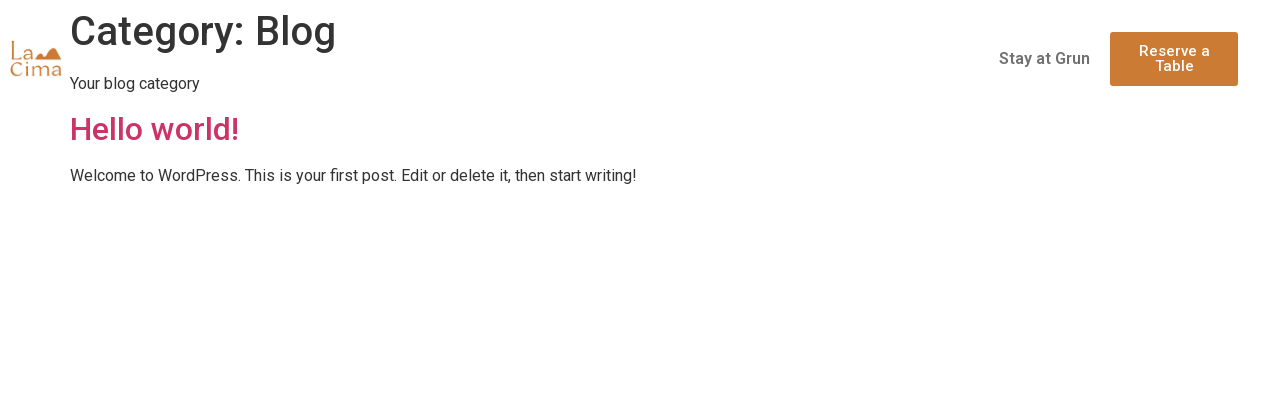

--- FILE ---
content_type: text/css
request_url: https://lacimabali.com/wp-content/uploads/elementor/css/post-20.css?ver=1742547384
body_size: 621
content:
.elementor-20 .elementor-element.elementor-element-743ecb0:not(.elementor-motion-effects-element-type-background), .elementor-20 .elementor-element.elementor-element-743ecb0 > .elementor-motion-effects-container > .elementor-motion-effects-layer{background-color:#FFF0DD;}.elementor-20 .elementor-element.elementor-element-743ecb0{transition:background 0.3s, border 0.3s, border-radius 0.3s, box-shadow 0.3s;}.elementor-20 .elementor-element.elementor-element-743ecb0 > .elementor-background-overlay{transition:background 0.3s, border-radius 0.3s, opacity 0.3s;}.elementor-20 .elementor-element.elementor-element-a30adfb img{max-width:100%;height:81px;object-fit:contain;}.elementor-20 .elementor-element.elementor-element-a30adfb{width:var( --container-widget-width, 127.538% );max-width:127.538%;--container-widget-width:127.538%;--container-widget-flex-grow:0;}.elementor-bc-flex-widget .elementor-20 .elementor-element.elementor-element-ccfcc92.elementor-column .elementor-widget-wrap{align-items:center;}.elementor-20 .elementor-element.elementor-element-ccfcc92.elementor-column.elementor-element[data-element_type="column"] > .elementor-widget-wrap.elementor-element-populated{align-content:center;align-items:center;}.elementor-20 .elementor-element.elementor-element-ccfcc92.elementor-column > .elementor-widget-wrap{justify-content:center;}.elementor-20 .elementor-element.elementor-element-85edca0 .hfe-nav-menu__toggle{margin:0 auto;}.elementor-20 .elementor-element.elementor-element-85edca0 a.hfe-menu-item, .elementor-20 .elementor-element.elementor-element-85edca0 a.hfe-sub-menu-item{font-family:"Roboto", Sans-serif;font-weight:600;}.elementor-20 .elementor-element.elementor-element-85edca0 .menu-item a.hfe-menu-item, .elementor-20 .elementor-element.elementor-element-85edca0 .sub-menu a.hfe-sub-menu-item{color:#707070;}.elementor-20 .elementor-element.elementor-element-85edca0 .menu-item a.hfe-menu-item:hover,
								.elementor-20 .elementor-element.elementor-element-85edca0 .sub-menu a.hfe-sub-menu-item:hover,
								.elementor-20 .elementor-element.elementor-element-85edca0 .menu-item.current-menu-item a.hfe-menu-item,
								.elementor-20 .elementor-element.elementor-element-85edca0 .menu-item a.hfe-menu-item.highlighted,
								.elementor-20 .elementor-element.elementor-element-85edca0 .menu-item a.hfe-menu-item:focus{color:#3A3A3A;}.elementor-20 .elementor-element.elementor-element-85edca0 .sub-menu,
								.elementor-20 .elementor-element.elementor-element-85edca0 nav.hfe-dropdown,
								.elementor-20 .elementor-element.elementor-element-85edca0 nav.hfe-dropdown-expandible,
								.elementor-20 .elementor-element.elementor-element-85edca0 nav.hfe-dropdown .menu-item a.hfe-menu-item,
								.elementor-20 .elementor-element.elementor-element-85edca0 nav.hfe-dropdown .menu-item a.hfe-sub-menu-item{background-color:#fff;}.elementor-20 .elementor-element.elementor-element-85edca0 ul.sub-menu{width:220px;}.elementor-20 .elementor-element.elementor-element-85edca0 .sub-menu a.hfe-sub-menu-item,
						 .elementor-20 .elementor-element.elementor-element-85edca0 nav.hfe-dropdown li a.hfe-menu-item,
						 .elementor-20 .elementor-element.elementor-element-85edca0 nav.hfe-dropdown li a.hfe-sub-menu-item,
						 .elementor-20 .elementor-element.elementor-element-85edca0 nav.hfe-dropdown-expandible li a.hfe-menu-item,
						 .elementor-20 .elementor-element.elementor-element-85edca0 nav.hfe-dropdown-expandible li a.hfe-sub-menu-item{padding-top:15px;padding-bottom:15px;}.elementor-20 .elementor-element.elementor-element-85edca0 .sub-menu li.menu-item:not(:last-child),
						.elementor-20 .elementor-element.elementor-element-85edca0 nav.hfe-dropdown li.menu-item:not(:last-child),
						.elementor-20 .elementor-element.elementor-element-85edca0 nav.hfe-dropdown-expandible li.menu-item:not(:last-child){border-bottom-style:solid;border-bottom-color:#c4c4c4;border-bottom-width:1px;}.elementor-bc-flex-widget .elementor-20 .elementor-element.elementor-element-b1ffdad.elementor-column .elementor-widget-wrap{align-items:center;}.elementor-20 .elementor-element.elementor-element-b1ffdad.elementor-column.elementor-element[data-element_type="column"] > .elementor-widget-wrap.elementor-element-populated{align-content:center;align-items:center;}.elementor-20 .elementor-element.elementor-element-d2b9189 .elementor-button{background-color:#CC7B34;}.elementor-20 .elementor-element.elementor-element-d2b9189{width:var( --container-widget-width, 82.17% );max-width:82.17%;--container-widget-width:82.17%;--container-widget-flex-grow:0;}@media(max-width:1024px){.elementor-20 .elementor-element.elementor-element-a30adfb img{width:100%;height:63px;object-fit:contain;}.elementor-20 .elementor-element.elementor-element-a30adfb{width:var( --container-widget-width, 133px );max-width:133px;--container-widget-width:133px;--container-widget-flex-grow:0;}.elementor-20 .elementor-element.elementor-element-85edca0 .menu-item a.hfe-menu-item, .elementor-20 .elementor-element.elementor-element-85edca0 .menu-item a.hfe-sub-menu-item{padding-top:0px;padding-bottom:0px;}body:not(.rtl) .elementor-20 .elementor-element.elementor-element-85edca0 .hfe-nav-menu__layout-horizontal .hfe-nav-menu > li.menu-item:not(:last-child){margin-right:0px;}body.rtl .elementor-20 .elementor-element.elementor-element-85edca0 .hfe-nav-menu__layout-horizontal .hfe-nav-menu > li.menu-item:not(:last-child){margin-left:0px;}.elementor-20 .elementor-element.elementor-element-85edca0 nav:not(.hfe-nav-menu__layout-horizontal) .hfe-nav-menu > li.menu-item:not(:last-child){margin-bottom:0px;}body:not(.rtl) .elementor-20 .elementor-element.elementor-element-85edca0.hfe-nav-menu__breakpoint-tablet .hfe-nav-menu__layout-horizontal .hfe-nav-menu > li.menu-item:not(:last-child){margin-right:0px;}body .elementor-20 .elementor-element.elementor-element-85edca0 nav.hfe-nav-menu__layout-vertical .hfe-nav-menu > li.menu-item:not(:last-child){margin-bottom:0px;}body:not(.rtl) .elementor-20 .elementor-element.elementor-element-85edca0 .hfe-nav-menu__layout-horizontal .hfe-nav-menu > li.menu-item{margin-bottom:0px;}.elementor-20 .elementor-element.elementor-element-85edca0 nav.hfe-nav-menu__layout-horizontal:not(.hfe-dropdown) ul.sub-menu, .elementor-20 .elementor-element.elementor-element-85edca0 nav.hfe-nav-menu__layout-expandible.menu-is-active, .elementor-20 .elementor-element.elementor-element-85edca0 nav.hfe-nav-menu__layout-vertical:not(.hfe-dropdown) ul.sub-menu{margin-top:21px;}.elementor-20 .elementor-element.elementor-element-85edca0 .hfe-dropdown.menu-is-active{margin-top:21px;}.elementor-20 .elementor-element.elementor-element-85edca0{width:var( --container-widget-width, 631px );max-width:631px;--container-widget-width:631px;--container-widget-flex-grow:0;}.elementor-20 .elementor-element.elementor-element-d2b9189{width:var( --container-widget-width, 182.891px );max-width:182.891px;--container-widget-width:182.891px;--container-widget-flex-grow:0;}}@media(min-width:768px){.elementor-20 .elementor-element.elementor-element-3e49fab{width:5.589%;}.elementor-20 .elementor-element.elementor-element-ccfcc92{width:80.376%;}.elementor-20 .elementor-element.elementor-element-b1ffdad{width:13.699%;}}@media(max-width:1024px) and (min-width:768px){.elementor-20 .elementor-element.elementor-element-3e49fab{width:28%;}.elementor-20 .elementor-element.elementor-element-ccfcc92{width:44%;}.elementor-20 .elementor-element.elementor-element-b1ffdad{width:28%;}}@media(max-width:767px){.elementor-20 .elementor-element.elementor-element-3e49fab{width:30%;}.elementor-20 .elementor-element.elementor-element-a30adfb{width:var( --container-widget-width, 88px );max-width:88px;--container-widget-width:88px;--container-widget-flex-grow:0;}.elementor-20 .elementor-element.elementor-element-ccfcc92{width:36%;}body:not(.rtl) .elementor-20 .elementor-element.elementor-element-85edca0.hfe-nav-menu__breakpoint-mobile .hfe-nav-menu__layout-horizontal .hfe-nav-menu > li.menu-item:not(:last-child){margin-right:0px;}body .elementor-20 .elementor-element.elementor-element-85edca0 nav.hfe-nav-menu__layout-vertical .hfe-nav-menu > li.menu-item:not(:last-child){margin-bottom:0px;}.elementor-20 .elementor-element.elementor-element-b1ffdad{width:30%;}}